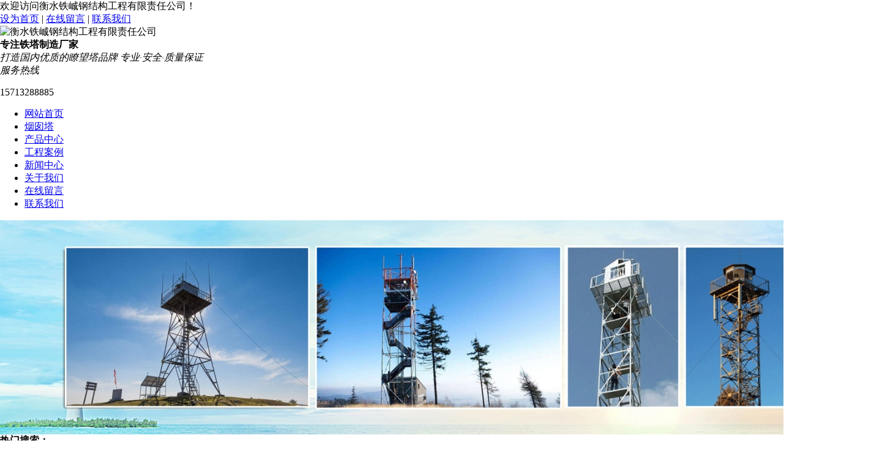

--- FILE ---
content_type: text/html; charset=utf-8
request_url: http://www.hstieta.cc/index.php?c=content&a=list&catid=31
body_size: 4531
content:
<!DOCTYPE HTML PUBLIC "-//W3C//DTD HTML 4.01 Transitional//EN" "http://www.w3c.org/TR/1999/REC-html401-19991224/loose.dtd">
<html xmlns="http://www.w3.org/1999/xhtml">
<head>
<meta name="baidu-site-verification" content="l23IYi83fT" />
<meta http-equiv="Content-Type" content="text/html; charset=utf-8" />
<title>防火瞭望塔-产品中心-衡水铁峸钢结构工程有限责任公司</title>
<meta name="keywords" content="防火瞭望塔,产品中心,瞭望塔,烟囱塔,防火瞭望塔,军事瞭望塔,森林瞭望塔,瞭望塔厂家,观光瞭望塔" />
<meta name="description" content="衡水铁峸钢结构工程有限责任公司，是生产各种铁塔的专业厂家，本公司为设计、制造、安装各种造型的瞭望塔、烟囱塔、防火瞭望塔,军事瞭望塔,森林瞭望塔等，始建于1972年。随着我国改革开放和通信事业蓬勃发展，本厂以质量优、信誉好、服务快、开拓进取，务实求效为指导思想，愿与国内外用户友好合作，共创美好未来!" />
<link rel="stylesheet" type="text/css" href="http://www.hstieta.cc/views/default/images/style.css" />
<script type="text/javascript">var sitepath = '/index.php';</script>
<script type="text/javascript" src="http://www.hstieta.cc/views/admin/js/jquery.min.js"></script>
<script type="text/javascript" src="http://www.hstieta.cc/views/default/js/header.js"></script>
<script type="text/javascript" src="http://www.hstieta.cc/views/default/js/slide.js"></script>
<script type="text/javascript" src="http://www.hstieta.cc/views/default/js/jquery-1.4.min.js"></script>
<script type="text/javascript" src="http://www.hstieta.cc/views/default/js/jquery.autocomplete.js"></script>
<script type="text/javascript" src="http://www.hstieta.cc/views/default/js/2019.js"></script>
<!--[if IE 6]>
<script src="/views/default/js/iepng.js" type="text/javascript"></script>
<script type="text/javascript">
   EvPNG.fix('div, ul, img, li, input'); 
</script>
<![endif]-->
<!--引用百度地图API-->
<style type="text/css">
html, body {
	margin:0;
	padding:0;
}
.iw_poi_title {
	color:#CC5522;
	font-size:14px;
	font-weight:bold;
	overflow:hidden;
	padding-right:13px;
	white-space:nowrap
}
.iw_poi_content {
	font:12px arial, sans-serif;
	overflow:visible;
	padding-top:4px;
	white-space:-moz-pre-wrap;
	word-wrap:break-word
}
</style>
<script type="text/javascript" src="http://api.map.baidu.com/api?key=&v=1.1&services=true"></script>
<script>
var _hmt = _hmt || [];
(function() {
  var hm = document.createElement("script");
  hm.src = "https://hm.baidu.com/hm.js?badc9f8c6af416d28129f54f972382fe";
  var s = document.getElementsByTagName("script")[0]; 
  s.parentNode.insertBefore(hm, s);
})();
</script>
<script>
var _hmt = _hmt || [];
(function() {
  var hm = document.createElement("script");
  hm.src = "https://hm.baidu.com/hm.js?a061e6428f82fbd426be55d4d749707f";
  var s = document.getElementsByTagName("script")[0]; 
  s.parentNode.insertBefore(hm, s);
})();
</script>

</head>
<body>
<div class="topbg">
    <div class="top_t">
      <div class="fl tl">欢迎访问衡水铁峸钢结构工程有限责任公司！</div>
      <div class="fr tr"><a href="#" onClick="this.style.behavior='url(#default#homepage)';this.setHomePage('http://www.hstieta.cc/');">设为首页</a>&nbsp;|&nbsp;<a href="http://www.hstieta.cc/index.php?c=content&a=list&catid=9">在线留言</a>&nbsp;|&nbsp;<a href="http://www.hstieta.cc/index.php?c=content&a=list&catid=10">联系我们</a></div>
    </div>
    <div class="top_logo">
      <div class="logo fl"><img src="http://www.hstieta.cc/views/default/images/logo.png" alt="衡水铁峸钢结构工程有限责任公司"></div>
      <div class="sm fl"><b>专注铁塔制造厂家</b><br/>
        <em>打造国内优质的瞭望塔品牌  专业&middot;安全&middot;质量保证</em></div>
      <div class="tel fl tr">
      	<i>服务热线</i><div class="clear"></div>
        <p><!--头部电话-->15713288885<!--头部电话--></p>
      </div>
    </div>
    <div class="h_nav">
      <ul>
        <li ><a href="http://www.hstieta.cc/">网站首页</a></li>
                <li ><a href="http://www.hstieta.cc?c=content&amp;a=list&amp;catid=16" >烟囱塔</a></li>
                <li class="cur"><a href="http://www.hstieta.cc/index.php?c=content&a=list&catid=6" >产品中心</a></li>
                <li ><a href="http://www.hstieta.cc/index.php?c=content&a=list&catid=8" >工程案例</a></li>
                <li ><a href="http://www.hstieta.cc/index.php?c=content&a=list&catid=2" >新闻中心</a></li>
                <li ><a href="http://www.hstieta.cc/index.php?c=content&a=list&catid=1" >关于我们</a></li>
                <li ><a href="http://www.hstieta.cc/index.php?c=content&a=list&catid=9" >在线留言</a></li>
                <li ><a href="http://www.hstieta.cc/index.php?c=content&a=list&catid=10" >联系我们</a></li>
              </ul>
    </div>
</div>
<div class="nybanner"><img src="http://www.hstieta.cc/uploadfiles/image/201604/103.jpg" width="1423" height="350"></div>
<!-- 关键词搜索-->
<div class="gjc_b">
  <div class="notice"> <b>热门搜索：</b>
    <div class="gjctt"><!--网站关键词--><strong><a href="http://www.hstieta.cc/index.php?c=content&a=list&catid=11" target="_blank">瞭望塔</a>&nbsp;&nbsp;</strong><strong><a href="http://hstieta.cc/index.php?c=content&a=list&catid=16" target="_blank">烟囱塔</a>&nbsp;<a href="http://hstieta.cc/index.php?c=content&amp;a=list&amp;catid=29" target="_blank">军事瞭望塔</a>&nbsp;<a href="http://hstieta.cc/index.php?c=content&amp;a=list&amp;catid=12" target="_blank">观光瞭望塔</a>&nbsp;<a href="http://hstieta.cc/index.php?c=content&amp;a=list&amp;catid=13" target="_blank">防火瞭望塔</a>&nbsp;<a href="http://www.hstieta.cc/index.php?c=content&a=list&catid=13" target="_blank">森林瞭望塔</a>&nbsp;<a href="http://www.hstieta.cc/" target="_blank">瞭望塔厂家</a></strong><!--网站关键词--></div>
    <div class="search_i">
      <form id="SearchForm" name="SearchForm" method="Get" action="" onSubmit="return search_post()">
        <input name="searchkw" id="SearchKey" type="text" class="textbox" value="" placeholder="请输入要搜索的关键字"/>
        <input type="image" class="inputButton" name="Submit1" src="/views/default/images/ss.png" value="" align="absmiddle"  onClick="return search_post()" />
      </form>
    </div>
  </div>
</div>
<div class="ny_main">

<div class="left_cp">
	<div class="tit">产品分类</div>
    <div class="bg">
    	<ul>
                    <li><a href="http://www.hstieta.cc/index.php?c=content&a=list&catid=11">瞭望塔</a></li>
                    <li><a href="http://www.hstieta.cc/index.php?c=content&a=list&catid=12">观光瞭望塔</a></li>
                    <li><a href="http://www.hstieta.cc/index.php?c=content&a=list&catid=13">森林瞭望塔</a></li>
                    <li><a href="http://www.hstieta.cc/index.php?c=content&a=list&catid=15">监控瞭望塔</a></li>
                    <li><a href="http://www.hstieta.cc/index.php?c=content&a=list&catid=16">烟囱塔</a></li>
                    <li><a href="http://www.hstieta.cc/index.php?c=content&a=list&catid=29">军事瞭望塔</a></li>
                    <li><a href="http://www.hstieta.cc/index.php?c=content&a=list&catid=31">防火瞭望塔</a></li>
                  </ul>
    </div>
    <!----tp---->
	<div class="lflx">
    	<div class="tit">联系我们</div>
        <div class="bg">
        	<!--左侧联系方式--><font style="color:#ff0000;font-size:+1">衡水铁峸钢结构工程有限责任公司</font>
<p>联系人：陈经理<p>
<p>手机：15713288885</p>
<p>地址：河北省衡水市武邑县经济开发区兴旺路11号 <p><!--左侧联系方式-->
        </div>
    </div>
</div>
 <div class="right1">

   <div class="pllc"><span>您当前位置：<a  href="/">首页</a> >> <a href="/index.php?c=content&a=list&catid=6" title="产品中心">产品中心</a>&gt;&gt;&nbsp;&nbsp;<a href="/index.php?c=content&a=list&catid=31" title="防火瞭望塔">防火瞭望塔</a></span></div>

   <div class="cl_20"></div>

    <div class="right">

         <div class="sy_box">

               
               <dl class="pd_list_dl">

                  <dt><a href="http://www.hstieta.cc/index.php?c=content&a=show&id=372"><img src="http://www.hstieta.cc//uploadfiles/image/201811/4.jpg" alt="防火瞭望塔"/></a></dt>

                  <dd><a href="http://www.hstieta.cc/index.php?c=content&a=show&id=372">防火瞭望塔</a></dd>

              </dl>

              
               <dl class="pd_list_dl">

                  <dt><a href="http://www.hstieta.cc/index.php?c=content&a=show&id=373"><img src="http://www.hstieta.cc//uploadfiles/image/201811/5.jpg" alt="防火瞭望塔"/></a></dt>

                  <dd><a href="http://www.hstieta.cc/index.php?c=content&a=show&id=373">防火瞭望塔</a></dd>

              </dl>

              
           <div class="clear"></div>

           <div class="listpage"></div>

        </div>

    </div>

    <div class="cl_20"></div>

  </div>

    <div class="cl_20"></div>

</div>



<!--底部信息-->
<div class="foot_bg">
  <div class="foot_menu">
    <ul class="ftdh">
            <li><a href="http://www.hstieta.cc?c=content&amp;a=list&amp;catid=16" >烟囱塔</a></li>
            <li><a href="http://www.hstieta.cc/index.php?c=content&a=list&catid=6" >产品中心</a></li>
            <li><a href="http://www.hstieta.cc/index.php?c=content&a=list&catid=8" >工程案例</a></li>
            <li><a href="http://www.hstieta.cc/index.php?c=content&a=list&catid=2" >新闻中心</a></li>
            <li><a href="http://www.hstieta.cc/index.php?c=content&a=list&catid=1" >关于我们</a></li>
            <li><a href="http://www.hstieta.cc/index.php?c=content&a=list&catid=9" >在线留言</a></li>
            <li><a href="http://www.hstieta.cc/index.php?c=content&a=list&catid=10" >联系我们</a></li>
          </ul>
  </div>
  <div class="foot">
  	<div class="logo"></div>
    <div class="fr"><p>
	版权所有&copy;衡水铁峸钢结构工程有限责任公司
</p>
<p>
	关键词：瞭望塔&nbsp;<a href="http://www.hstieta.cc/index.php?c=content&amp;a=show&amp;id=296" target="_blank">烟囱塔</a>&nbsp; <a href="http://www.hstieta.cc/index.php?c=content&amp;a=show&amp;id=205" target="_blank">观光瞭望塔</a>&nbsp; <a href="http://hstieta.cc/index.php?c=content&amp;a=show&amp;id=298" target="_blank">防火瞭望塔</a>&nbsp; <a href="http://www.hstieta.cc/index.php?c=content&amp;a=show&amp;id=293" target="_blank">军事瞭望塔</a>&nbsp; <a href="http://www.hstieta.cc/index.php?c=content&amp;a=show&amp;id=298" target="_blank">森林瞭望塔</a>&nbsp; <a href="http://www.hstieta.cc/" target="_blank">瞭望塔厂家</a> 
</p>
<p>
	地址：河北省衡水市<span style="font-size:14px;line-height:21px;">武邑县经济开发区兴旺路11号&nbsp;</span> <a href="/sitemap.xml" target="_blank">XML</a>&nbsp; <a href="/sitemap.html" target="_blank">HTML</a>&nbsp;<a href="/baidunews.xml" target="_blank">网站地图</a> 
</p>
手机：15713288885&nbsp; 联系人：陈经理&nbsp; &nbsp;技术支持：<a href="http://www.lianyu.net.cn" target="_blank">联宇网</a></div>
  </div>
  <script type="text/javascript">var cnzz_protocol = (("https:" == document.location.protocol) ? " https://" : " http://");document.write(unescape("%3Cspan id='cnzz_stat_icon_1275532022'%3E%3C/span%3E%3Cscript src='" + cnzz_protocol + "s5.cnzz.com/z_stat.php%3Fid%3D1275532022%26show%3Dpic' type='text/javascript'%3E%3C/script%3E"));</script>
</div>
<script type="text/javascript" src="http://www.hstieta.cc/views/default/js/scrolltop.js"></script>
<div class="backToTop" title="返回顶部" style="display:none;"></div>
<script>
var _hmt = _hmt || [];
(function() {
  var hm = document.createElement("script");
  hm.src = "https://hm.baidu.com/hm.js?e64ae296be45c50ffb740eda5c50fa07";
  var s = document.getElementsByTagName("script")[0]; 
  s.parentNode.insertBefore(hm, s);
})();
</script>
</body></html>